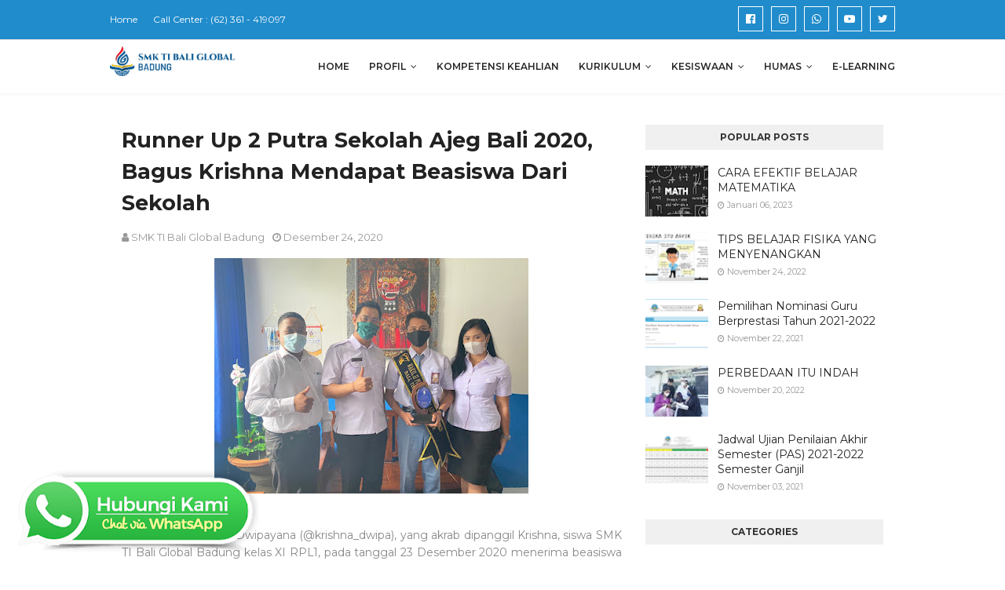

--- FILE ---
content_type: text/javascript; charset=UTF-8
request_url: https://www.smktibaliglobalbadung.sch.id/feeds/posts/default/-/Kepala%20Sekolah?alt=json-in-script&max-results=3&callback=jQuery11240058445098116848726_1762953287163&_=1762953287164
body_size: 7706
content:
// API callback
jQuery11240058445098116848726_1762953287163({"version":"1.0","encoding":"UTF-8","feed":{"xmlns":"http://www.w3.org/2005/Atom","xmlns$openSearch":"http://a9.com/-/spec/opensearchrss/1.0/","xmlns$blogger":"http://schemas.google.com/blogger/2008","xmlns$georss":"http://www.georss.org/georss","xmlns$gd":"http://schemas.google.com/g/2005","xmlns$thr":"http://purl.org/syndication/thread/1.0","id":{"$t":"tag:blogger.com,1999:blog-5331760493169648778"},"updated":{"$t":"2025-11-10T11:10:22.695+08:00"},"category":[{"term":"Humas"},{"term":"Kesiswaan"},{"term":"Kepala Sekolah"},{"term":"PPDB"},{"term":"Siswa"},{"term":"Kurikulum"},{"term":"OSIS"},{"term":"Prestasi"},{"term":"Kerjasama"},{"term":"Guru"},{"term":"Sarana dan Prasarana"},{"term":"Artikel"},{"term":"Tata Usaha"},{"term":"Kaprog"},{"term":"Giveaway"},{"term":"PKKS"}],"title":{"type":"text","$t":"SMK TI Bali Global Badung"},"subtitle":{"type":"html","$t":"SMK TI Bali Global Badung adalah Sekolah Menengah Kejuruan yang berbasis khusus di bidang Teknologi Informasi yang saat ini bernaung di Yayasan Pendidikan Bali Global Denpasar."},"link":[{"rel":"http://schemas.google.com/g/2005#feed","type":"application/atom+xml","href":"https:\/\/www.smktibaliglobalbadung.sch.id\/feeds\/posts\/default"},{"rel":"self","type":"application/atom+xml","href":"https:\/\/www.blogger.com\/feeds\/5331760493169648778\/posts\/default\/-\/Kepala+Sekolah?alt=json-in-script\u0026max-results=3"},{"rel":"alternate","type":"text/html","href":"https:\/\/www.smktibaliglobalbadung.sch.id\/search\/label\/Kepala%20Sekolah"},{"rel":"hub","href":"http://pubsubhubbub.appspot.com/"},{"rel":"next","type":"application/atom+xml","href":"https:\/\/www.blogger.com\/feeds\/5331760493169648778\/posts\/default\/-\/Kepala+Sekolah\/-\/Kepala+Sekolah?alt=json-in-script\u0026start-index=4\u0026max-results=3"}],"author":[{"name":{"$t":"SMK TI Bali Global Badung"},"uri":{"$t":"http:\/\/www.blogger.com\/profile\/01967413619925542146"},"email":{"$t":"noreply@blogger.com"},"gd$image":{"rel":"http://schemas.google.com/g/2005#thumbnail","width":"16","height":"16","src":"https:\/\/img1.blogblog.com\/img\/b16-rounded.gif"}}],"generator":{"version":"7.00","uri":"http://www.blogger.com","$t":"Blogger"},"openSearch$totalResults":{"$t":"261"},"openSearch$startIndex":{"$t":"1"},"openSearch$itemsPerPage":{"$t":"3"},"entry":[{"id":{"$t":"tag:blogger.com,1999:blog-5331760493169648778.post-975469151615777682"},"published":{"$t":"2025-05-01T09:00:00.000+08:00"},"updated":{"$t":"2025-05-05T13:24:10.050+08:00"},"category":[{"scheme":"http://www.blogger.com/atom/ns#","term":"Humas"},{"scheme":"http://www.blogger.com/atom/ns#","term":"Kepala Sekolah"}],"title":{"type":"text","$t":"SMK TI Bali Global Badung Susun Rencana Kerja Tahunan dengan Pendampingan Intensif dari Disdikpora Bali"},"content":{"type":"html","$t":"\u003Cp style=\"text-align: justify;\"\u003E\u003C\/p\u003E\u003Cdiv class=\"separator\" style=\"clear: both; text-align: center;\"\u003E\u003Ca href=\"https:\/\/blogger.googleusercontent.com\/img\/b\/R29vZ2xl\/AVvXsEhhfwVGm21YWf_PugtCQKfJq9jbr9FcaM0-29_T_bKRGIgii9EoUVULc_NVf-Dalm4lJLY_4cWLNwYE5TxH5T6h50S1xoWw37cud9zYbnvZVonFozpWm04zaaID18tz8gJustvKh251HLcM_5_cHv01jh24ANCNIpnC9I0HxAx8qqMrKyyUJpsBFyMw_R-Y\/s2560\/WhatsApp%20Image%202025-05-05%20at%2013.14.01_b0f8b734.jpg\" imageanchor=\"1\" style=\"margin-left: 1em; margin-right: 1em;\"\u003E\u003Cimg border=\"0\" data-original-height=\"1706\" data-original-width=\"2560\" height=\"266\" src=\"https:\/\/blogger.googleusercontent.com\/img\/b\/R29vZ2xl\/AVvXsEhhfwVGm21YWf_PugtCQKfJq9jbr9FcaM0-29_T_bKRGIgii9EoUVULc_NVf-Dalm4lJLY_4cWLNwYE5TxH5T6h50S1xoWw37cud9zYbnvZVonFozpWm04zaaID18tz8gJustvKh251HLcM_5_cHv01jh24ANCNIpnC9I0HxAx8qqMrKyyUJpsBFyMw_R-Y\/w400-h266\/WhatsApp%20Image%202025-05-05%20at%2013.14.01_b0f8b734.jpg\" width=\"400\" \/\u003E\u003C\/a\u003E\u003C\/div\u003E\u003Cp\u003E\u003C\/p\u003E\u003Cp style=\"text-align: justify;\"\u003E\u003Cspan style=\"font-family: verdana; font-size: medium;\"\u003ESMK TI Bali Global Badung terus menunjukkan komitmennya dalam meningkatkan kualitas pendidikan secara berkelanjutan. Langkah strategis terbaru yang dilakukan adalah melalui pendampingan penyusunan Rencana Kerja Tahunan (RKT) yang melibatkan Pengawas Pembina SMK dari Dinas Pendidikan, Kepemudaan, dan Olahraga (Disdikpora) Provinsi Bali, Bapak Drs. I Gusti Made Bawasuarya, M.Pd. Kegiatan pendampingan ini bertujuan untuk menyusun RKT yang komprehensif dan efektif, sehingga dapat menjadi rangkaian yang jelas dalam upaya peningkatan mutu pendidikan di SMK TI Bali Global Badung.\u003C\/span\u003E\u003C\/p\u003E\u003Cp style=\"text-align: justify;\"\u003E\u003C\/p\u003E\u003Cdiv class=\"separator\" style=\"clear: both; text-align: center;\"\u003E\u003Ca href=\"https:\/\/blogger.googleusercontent.com\/img\/b\/R29vZ2xl\/AVvXsEgg3_5hKwj0RhJw3PRcf7B9vsDkiRnd_8NAkXp4V1OoieVcjGBBX17iNVSmsCNLObKd-VcOWkPIDpQCkBeKfN_97aI22p5lEnZ1u5Fix7bbrevEwpZmr5SOQ4u5aRjmuC8q6tiPt1L34byB3C00IIAguCAIK9XA8q1TDXYLKFBH5CUs5HVFhuI66vMMyaRV\/s2560\/WhatsApp%20Image%202025-05-05%20at%2013.14.01_73ca7f57.jpg\" imageanchor=\"1\" style=\"margin-left: 1em; margin-right: 1em;\"\u003E\u003Cimg border=\"0\" data-original-height=\"1706\" data-original-width=\"2560\" height=\"213\" src=\"https:\/\/blogger.googleusercontent.com\/img\/b\/R29vZ2xl\/AVvXsEgg3_5hKwj0RhJw3PRcf7B9vsDkiRnd_8NAkXp4V1OoieVcjGBBX17iNVSmsCNLObKd-VcOWkPIDpQCkBeKfN_97aI22p5lEnZ1u5Fix7bbrevEwpZmr5SOQ4u5aRjmuC8q6tiPt1L34byB3C00IIAguCAIK9XA8q1TDXYLKFBH5CUs5HVFhuI66vMMyaRV\/s320\/WhatsApp%20Image%202025-05-05%20at%2013.14.01_73ca7f57.jpg\" width=\"320\" \/\u003E\u003C\/a\u003E\u003C\/div\u003E\u003Cp\u003E\u003C\/p\u003E\u003Cp style=\"text-align: justify;\"\u003E\u003Cspan style=\"font-family: verdana; font-size: medium;\"\u003EKegiatan ini dihadiri oleh Kepala Sekolah, Bapak I Made Indra Aribawa, SH., beserta seluruh jajaran wakil kepala sekolah, kepala program keahlian, koordinator bidang, dan perwakilan guru senior ini berlangsung secara konstruktif dan penuh semangat kolaborasi. Kehadiran Bapak Drs. I Gusti Made Bawasuarya, M.Pd., sebagai narasumber dan pendamping memberikan arahan dan masukan yang sangat berharga dalam proses penyusunan RKT.\u003C\/span\u003E\u003C\/p\u003E\u003Cp style=\"text-align: justify;\"\u003E\u003Cspan style=\"font-family: verdana; font-size: medium;\"\u003EDalam sesi pendampingan tersebut, Bapak Drs. I Gusti Made Bawasuarya, M.Pd., menekankan pentingnya RKT sebagai dokumen strategis yang memuat program-program terencana dan terukur untuk mencapai visi dan misi sekolah. Beliau juga memberikan pemahaman mendalam mengenai berbagai aspek yang perlu dipertimbangkan dalam penyusunan RKT, mulai dari analisis SWOT (Strengths, Weaknesses, Opportunities, Threats) sekolah, identifikasi prioritas pengembangan, hingga penetapan indikator keberhasilan yang jelas.\u003C\/span\u003E\u003C\/p\u003E\u003Cp style=\"text-align: justify;\"\u003E\u003C\/p\u003E\u003Cdiv class=\"separator\" style=\"clear: both; text-align: center;\"\u003E\u003Ca href=\"https:\/\/blogger.googleusercontent.com\/img\/b\/R29vZ2xl\/AVvXsEhJOiVfkq4u06HMBTWJW0oWzxMTCzMsBnFZp8s_uIvvpJhcELb7tus6wFejowvT_lJzpa39ReAgohEganX_fFyaO_o3ceUU3Cp3AkAGjJ8JoqQayzahV9ZC_JGRnGTz4nyh4G2oURMPsMQp_8qiTS_k4uRLyqq407xg6VzL8iB9WegGb9N5RFuCI-DQ7L6Y\/s2560\/WhatsApp%20Image%202025-05-05%20at%2013.14.01_9d400915.jpg\" imageanchor=\"1\" style=\"margin-left: 1em; margin-right: 1em;\"\u003E\u003Cimg border=\"0\" data-original-height=\"1706\" data-original-width=\"2560\" height=\"213\" src=\"https:\/\/blogger.googleusercontent.com\/img\/b\/R29vZ2xl\/AVvXsEhJOiVfkq4u06HMBTWJW0oWzxMTCzMsBnFZp8s_uIvvpJhcELb7tus6wFejowvT_lJzpa39ReAgohEganX_fFyaO_o3ceUU3Cp3AkAGjJ8JoqQayzahV9ZC_JGRnGTz4nyh4G2oURMPsMQp_8qiTS_k4uRLyqq407xg6VzL8iB9WegGb9N5RFuCI-DQ7L6Y\/s320\/WhatsApp%20Image%202025-05-05%20at%2013.14.01_9d400915.jpg\" width=\"320\" \/\u003E\u003C\/a\u003E\u003C\/div\u003E\u003Cp\u003E\u003C\/p\u003E\u003Cp style=\"text-align: justify;\"\u003E\u003Cspan style=\"font-family: verdana; font-size: medium;\"\u003EProses penyusunan RKT dilakukan secara kolaboratif, dengan melibatkan seluruh elemen sekolah untuk memberikan masukan dan perspektif yang beragam. Diskusi yang konstruktif dan analisis data yang cermat menjadi landasan dalam merumuskan program-program yang relevan dengan kebutuhan dan tantangan yang dihadapi SMK TI Bali Global Badung. Beberapa fokus utama dalam penyusunan RKT kali ini meliputi peningkatan kualitas pembelajaran, pengembangan kompetensi guru dan tenaga kependidikan, penguatan kerjasama dengan dunia industri, peningkatan fasilitas dan sarana prasarana, serta pengembangan karakter dan soft skills siswa.\u003C\/span\u003E\u003C\/p\u003E\u003Cp style=\"text-align: justify;\"\u003E\u003Cspan style=\"font-family: verdana; font-size: medium;\"\u003EBapak I Made Indra Aribawa, SH., menyampaikan apresiasi yang tinggi atas pendampingan yang diberikan oleh Bapak Drs. I Gusti Made Bawasuarya, M.Pd. Beliau menyatakan bahwa masukan dan arahan dari pengawas pembina sangat membantu dalam menyusun RKT yang lebih terarah dan implementatif. \"Kami berkomitmen untuk menjadikan RKT ini sebagai panduan utama dalam menjalankan program-program sekolah ke depan, demi mewujudkan pendidikan yang berkualitas dan relevan bagi siswa-siswi kami,\" ujarnya.\u003C\/span\u003E\u003C\/p\u003E\u003Cp style=\"text-align: justify;\"\u003E\u003Cspan style=\"font-family: verdana; font-size: medium;\"\u003EDiharapkan, dengan tersusunnya Rencana Kerja Tahunan yang komprehensif dan melalui pendampingan yang ahli dari Disdikpora Provinsi Bali, kualitas pendidikan di SMK TI Bali Global Badung akan semakin meningkat. Langkah ini juga menunjukkan sinergi yang baik antara pihak sekolah dengan pemerintah daerah dalam upaya memajukan pendidikan vokasi di Bali.\u003C\/span\u003E\u003C\/p\u003E\u003Cp style=\"text-align: justify;\"\u003E\u003Cspan style=\"font-family: verdana; font-size: medium;\"\u003E\u003Cbr \/\u003E\u003C\/span\u003E\u003C\/p\u003E\u003Cp style=\"text-align: justify;\"\u003E\u003Cspan style=\"font-family: verdana; font-size: medium;\"\u003E\u003Cbr \/\u003E\u003C\/span\u003E\u003C\/p\u003E\u003Cp style=\"text-align: justify;\"\u003E\u003Cspan style=\"font-family: verdana; font-size: medium;\"\u003E(Humas)\u003C\/span\u003E\u003C\/p\u003E"},"link":[{"rel":"edit","type":"application/atom+xml","href":"https:\/\/www.blogger.com\/feeds\/5331760493169648778\/posts\/default\/975469151615777682"},{"rel":"self","type":"application/atom+xml","href":"https:\/\/www.blogger.com\/feeds\/5331760493169648778\/posts\/default\/975469151615777682"},{"rel":"alternate","type":"text/html","href":"https:\/\/www.smktibaliglobalbadung.sch.id\/2025\/05\/smk-ti-bali-global-badung-susun-rencana.html","title":"SMK TI Bali Global Badung Susun Rencana Kerja Tahunan dengan Pendampingan Intensif dari Disdikpora Bali"}],"author":[{"name":{"$t":"SMK TI Bali Global Badung"},"uri":{"$t":"http:\/\/www.blogger.com\/profile\/01967413619925542146"},"email":{"$t":"noreply@blogger.com"},"gd$image":{"rel":"http://schemas.google.com/g/2005#thumbnail","width":"16","height":"16","src":"https:\/\/img1.blogblog.com\/img\/b16-rounded.gif"}}],"media$thumbnail":{"xmlns$media":"http://search.yahoo.com/mrss/","url":"https:\/\/blogger.googleusercontent.com\/img\/b\/R29vZ2xl\/AVvXsEhhfwVGm21YWf_PugtCQKfJq9jbr9FcaM0-29_T_bKRGIgii9EoUVULc_NVf-Dalm4lJLY_4cWLNwYE5TxH5T6h50S1xoWw37cud9zYbnvZVonFozpWm04zaaID18tz8gJustvKh251HLcM_5_cHv01jh24ANCNIpnC9I0HxAx8qqMrKyyUJpsBFyMw_R-Y\/s72-w400-h266-c\/WhatsApp%20Image%202025-05-05%20at%2013.14.01_b0f8b734.jpg","height":"72","width":"72"},"georss$featurename":{"$t":"Jl. Tibung Sari No.1X, Dalung, Kec. Kuta Utara, Kabupaten Badung, Bali 80361, Indonesia"},"georss$point":{"$t":"-8.6268003 115.1818469"},"georss$box":{"$t":"-36.937034136178845 80.0255969 19.683433536178846 150.33809689999998"}},{"id":{"$t":"tag:blogger.com,1999:blog-5331760493169648778.post-8034706186269367297"},"published":{"$t":"2024-06-14T13:00:00.034+08:00"},"updated":{"$t":"2024-06-14T13:14:16.842+08:00"},"category":[{"scheme":"http://www.blogger.com/atom/ns#","term":"Guru"},{"scheme":"http://www.blogger.com/atom/ns#","term":"Humas"},{"scheme":"http://www.blogger.com/atom/ns#","term":"Kaprog"},{"scheme":"http://www.blogger.com/atom/ns#","term":"Kepala Sekolah"},{"scheme":"http://www.blogger.com/atom/ns#","term":"Kesiswaan"},{"scheme":"http://www.blogger.com/atom/ns#","term":"Kurikulum"},{"scheme":"http://www.blogger.com/atom/ns#","term":"OSIS"},{"scheme":"http://www.blogger.com/atom/ns#","term":"Prestasi"},{"scheme":"http://www.blogger.com/atom/ns#","term":"Siswa"}],"title":{"type":"text","$t":"Pengumuman Juara Umum Kenaikan Kelas Tahun Ajaran 2023\/2024 Sekaligus Penyerahan Penghargaan Kepada Siswa Berprestasi"},"content":{"type":"html","$t":"\u003Cp\u003E\u0026nbsp;\u003Ca href=\"https:\/\/blogger.googleusercontent.com\/img\/b\/R29vZ2xl\/AVvXsEic2N_Fa3wRcd9SYwArqGfyRJ78kVPhq_P7uigfvhfRufEpY6jS90Y2wNrr43c0XXczpeDjd__rTNcpJmt-84We3pzTB5kXTgziE0Y-KPoh4ibwk8Z42WXM2TFtc60YtU47R7LGF3rrHAq-NjzuPWwI3D6CD2nvMNZ425DqeLmsJig2N_tx7axZjIXAM3OY\/s6000\/IMG_3816.JPG\" imageanchor=\"1\" style=\"margin-left: 1em; margin-right: 1em; text-align: center;\"\u003E\u003Cimg border=\"0\" data-original-height=\"3375\" data-original-width=\"6000\" height=\"360\" src=\"https:\/\/blogger.googleusercontent.com\/img\/b\/R29vZ2xl\/AVvXsEic2N_Fa3wRcd9SYwArqGfyRJ78kVPhq_P7uigfvhfRufEpY6jS90Y2wNrr43c0XXczpeDjd__rTNcpJmt-84We3pzTB5kXTgziE0Y-KPoh4ibwk8Z42WXM2TFtc60YtU47R7LGF3rrHAq-NjzuPWwI3D6CD2nvMNZ425DqeLmsJig2N_tx7axZjIXAM3OY\/w640-h360\/IMG_3816.JPG\" width=\"640\" \/\u003E\u003C\/a\u003E\u003C\/p\u003E\u003Cp style=\"text-align: justify;\"\u003EPada hari Jumat, 14 Juni 2024, seluruh siswa-siswi beserta guru SMK TI Bali Global Badung berkumpul di Lapangan Upacara. Hal ini bertujuan untuk doa bersama sebelum melakukan kegiatan serta pengumuman juara umum di masing-masing jurusan kelas X dan XI tahun ajaran 2023\/2024. Adapun yang menjadi juara umum tahun ini adalah sebagai berikut.\u003C\/p\u003E\u003Cdiv class=\"separator\" style=\"clear: both; text-align: center;\"\u003E\u003Ca href=\"https:\/\/blogger.googleusercontent.com\/img\/b\/R29vZ2xl\/AVvXsEh1uKJBShpE6uRqviBdmrwQ75RZHDMVw0SFIKIm7Z35R501zoZFKiGuQYYJ1AcelSIPNpQ4eHISwllKLFYjd_zQz86YFcPqOrs69xU-anl4NlWevel9zEYzWDI8IiD77mD90wSUSgN10x9lgfhf5eAELa5rDt07G8qS4mwGnIkjXXy55y1_01qWdy-1yn5W\/s4448\/IMG_3755.JPG\" imageanchor=\"1\" style=\"margin-left: 1em; margin-right: 1em;\"\u003E\u003Cimg border=\"0\" data-original-height=\"2502\" data-original-width=\"4448\" height=\"225\" src=\"https:\/\/blogger.googleusercontent.com\/img\/b\/R29vZ2xl\/AVvXsEh1uKJBShpE6uRqviBdmrwQ75RZHDMVw0SFIKIm7Z35R501zoZFKiGuQYYJ1AcelSIPNpQ4eHISwllKLFYjd_zQz86YFcPqOrs69xU-anl4NlWevel9zEYzWDI8IiD77mD90wSUSgN10x9lgfhf5eAELa5rDt07G8qS4mwGnIkjXXy55y1_01qWdy-1yn5W\/w400-h225\/IMG_3755.JPG\" width=\"400\" \/\u003E\u003C\/a\u003E\u003C\/div\u003E\u003Cp style=\"text-align: justify;\"\u003E- JURUSAN DESAIN KOMUNIKASI VISUAL -\u003C\/p\u003E\u003Cp style=\"text-align: justify;\"\u003EKELAS X :\u003C\/p\u003E\u003Cp style=\"text-align: justify;\"\u003E- Juara umum 1 : Ni Made Nanik Dwi Antari (X DKV 2)\u003C\/p\u003E\u003Cp style=\"text-align: justify;\"\u003E- Juara umum 2 : Kadek Dinda Amanda Putri (X DKV 1)\u003C\/p\u003E\u003Cp style=\"text-align: justify;\"\u003E- Juara umum 3 : Gracia Putu Yuanda Wijaya (X DKV 2)\u003C\/p\u003E\u003Cp style=\"text-align: justify;\"\u003EKELAS XI :\u003C\/p\u003E\u003Cp style=\"text-align: justify;\"\u003E- Juara umum 1 : I Gusti Ayu Made Dwi Candra Wilasari (XI DKV 3)\u003C\/p\u003E\u003Cp style=\"text-align: justify;\"\u003E- Juara umum 2 : Gusti Ayu Chintya Dewi (XI DKV 2)\u003C\/p\u003E\u003Cp style=\"text-align: justify;\"\u003E- Juara umum 3 : Ketut Prama Raditya (XI DKV 2)\u003C\/p\u003E\u003Cdiv class=\"separator\" style=\"clear: both; text-align: center;\"\u003E\u003Ca href=\"https:\/\/blogger.googleusercontent.com\/img\/b\/R29vZ2xl\/AVvXsEiiSSrRmwgfwEGveCGgi0frNopuTNSVHJa0Lmi6ZNSja9OxSWIV7wN52nv-CdoklEcGNhJx5ihLSCPH96HBfyG_Iif1Hz8eAQGW4sIpGULfE3UqX3H2BKOV1OeDal6sk37FCPyMCyUJW78kM0t7EW4K8UBYjTYLBdH4RjB1titpJ3ucUsU6N9_UjmKNBDU4\/s4770\/IMG_3751.JPG\" imageanchor=\"1\" style=\"margin-left: 1em; margin-right: 1em;\"\u003E\u003Cimg border=\"0\" data-original-height=\"2683\" data-original-width=\"4770\" height=\"225\" src=\"https:\/\/blogger.googleusercontent.com\/img\/b\/R29vZ2xl\/AVvXsEiiSSrRmwgfwEGveCGgi0frNopuTNSVHJa0Lmi6ZNSja9OxSWIV7wN52nv-CdoklEcGNhJx5ihLSCPH96HBfyG_Iif1Hz8eAQGW4sIpGULfE3UqX3H2BKOV1OeDal6sk37FCPyMCyUJW78kM0t7EW4K8UBYjTYLBdH4RjB1titpJ3ucUsU6N9_UjmKNBDU4\/w400-h225\/IMG_3751.JPG\" width=\"400\" \/\u003E\u003C\/a\u003E\u003C\/div\u003E\u003Cp style=\"text-align: justify;\"\u003EJURUSAN PENGEMBANGAN PERANGKAT LUNAK DAN GAME\u003C\/p\u003E\u003Cp style=\"text-align: justify;\"\u003EKELAS X :\u003C\/p\u003E\u003Cp style=\"text-align: justify;\"\u003E- Juara umum 1 : Ni Putu Ayu Bidiantari Astuti (X PPLG 2)\u003C\/p\u003E\u003Cp style=\"text-align: justify;\"\u003E- Juara umum 2 : Carlos Darryl Xavier Immanuel (X PPLG 1)\u003C\/p\u003E\u003Cp style=\"text-align: justify;\"\u003E- Juara umum 3 : I Made Dwi Laksmana Putra (X PPLG 1)\u003C\/p\u003E\u003Cp style=\"text-align: justify;\"\u003EKELAS XI :\u003C\/p\u003E\u003Cp style=\"text-align: justify;\"\u003E- Juara umum 1 : I Dewa Made Rio Andradika (XI PPLG 1)\u003C\/p\u003E\u003Cp style=\"text-align: justify;\"\u003E- Juara umum 2 : Rafi Azka Eka Fahreza (XI PPLG 1)\u003C\/p\u003E\u003Cp style=\"text-align: justify;\"\u003E- Juara umum 3 : Gede Martha Ardinata (XI PPLG 2)\u003C\/p\u003E\u003Cdiv class=\"separator\" style=\"clear: both; text-align: center;\"\u003E\u003Ca href=\"https:\/\/blogger.googleusercontent.com\/img\/b\/R29vZ2xl\/AVvXsEiI9SeUuRhZTXgG5HJJulso6JNActu-hCAG1tkOHcDiUAk19d9GrSGCQS45txO1dFMU4FWHxOxldSyv0F-h3BaFll2Z18vLTNVKpjxdYW_ccugwHq0lOtTIfI8e6IN1PR-ae5oLBtByTnofLbuvAZhUN9tr5hnzDSvsuDe8YAcqo9cSZKzUqc2QRICSdFMX\/s4728\/IMG_3761.JPG\" imageanchor=\"1\" style=\"margin-left: 1em; margin-right: 1em;\"\u003E\u003Cimg border=\"0\" data-original-height=\"2660\" data-original-width=\"4728\" height=\"225\" src=\"https:\/\/blogger.googleusercontent.com\/img\/b\/R29vZ2xl\/AVvXsEiI9SeUuRhZTXgG5HJJulso6JNActu-hCAG1tkOHcDiUAk19d9GrSGCQS45txO1dFMU4FWHxOxldSyv0F-h3BaFll2Z18vLTNVKpjxdYW_ccugwHq0lOtTIfI8e6IN1PR-ae5oLBtByTnofLbuvAZhUN9tr5hnzDSvsuDe8YAcqo9cSZKzUqc2QRICSdFMX\/w400-h225\/IMG_3761.JPG\" width=\"400\" \/\u003E\u003C\/a\u003E\u003C\/div\u003E\u003Cp style=\"text-align: justify;\"\u003EJURUSAN TEKNIK JARINGAN KOMPUTER DAN TELEKOMUNIKASI\u003C\/p\u003E\u003Cp style=\"text-align: justify;\"\u003EKELAS X :\u003C\/p\u003E\u003Cp style=\"text-align: justify;\"\u003E- Juara umum 1 : Fabian Aditya Arnan (X TJKT)\u003C\/p\u003E\u003Cp style=\"text-align: justify;\"\u003E- Juara umum 2 : I Putu Wahyu Dirgantara Putra (X TJKT)\u003C\/p\u003E\u003Cp style=\"text-align: justify;\"\u003E- Juara umum 3 : Ida Bagus Made Adi Jati Pramana (X TJKT)\u003C\/p\u003E\u003Cp style=\"text-align: justify;\"\u003EKELAS XI :\u003C\/p\u003E\u003Cp style=\"text-align: justify;\"\u003E- Juara umum 1 : Yohanes Albertino Lamba (XI TJKT)\u003C\/p\u003E\u003Cp style=\"text-align: justify;\"\u003E- Juara umum 2 : Ida Bagus Subiksa Aditya Pratama (XI TJKT)\u003C\/p\u003E\u003Cp style=\"text-align: justify;\"\u003E- Juara umum 3 : I Kadek Davameicha Pradika (XI TJKT)\u003C\/p\u003E\u003Cdiv class=\"separator\" style=\"clear: both; text-align: center;\"\u003E\u003Ca href=\"https:\/\/blogger.googleusercontent.com\/img\/b\/R29vZ2xl\/AVvXsEjMJIOmCTTXsEbVBSKFOGZtSAwt375LmSWxtE44ACcFv4B45dfLUTEarouKk7JiI5rEuLt8X1AZP_hDTL_W2xHhl40d45W6YMG2V_73j9f3iENwrYXVWGyc-eOxMuf_xDejCoAV9sVv622Czgt94oKEy0It6zHpaBTp6MDakxvENC127z7Od3rDF3olZr6J\/s4924\/IMG_3739.JPG\" imageanchor=\"1\" style=\"margin-left: 1em; margin-right: 1em;\"\u003E\u003Cimg border=\"0\" data-original-height=\"2770\" data-original-width=\"4924\" height=\"225\" src=\"https:\/\/blogger.googleusercontent.com\/img\/b\/R29vZ2xl\/AVvXsEjMJIOmCTTXsEbVBSKFOGZtSAwt375LmSWxtE44ACcFv4B45dfLUTEarouKk7JiI5rEuLt8X1AZP_hDTL_W2xHhl40d45W6YMG2V_73j9f3iENwrYXVWGyc-eOxMuf_xDejCoAV9sVv622Czgt94oKEy0It6zHpaBTp6MDakxvENC127z7Od3rDF3olZr6J\/w400-h225\/IMG_3739.JPG\" width=\"400\" \/\u003E\u003C\/a\u003E\u003C\/div\u003E\u003Cp style=\"text-align: justify;\"\u003ETidak hanya itu, diumumkan pula kelas yang menjadi juara pada turnamen dalam rangkaian jeda semester genap yang diselenggarakan oleh OSIS SMK TI Bali Global Badung diantaranya turnamen futsal yang dimenangkan oleh kelas XI DKV 2 dan kelas XI TJKT sebagai runner up, serta kelas XI PPLG 1 sebagai juara turnamen mobile legend dan kelas XI PPLG 2 sebagai runner up.\u0026nbsp;\u003C\/p\u003E\u003Cdiv class=\"separator\" style=\"clear: both; text-align: center;\"\u003E\u003Ca href=\"https:\/\/blogger.googleusercontent.com\/img\/b\/R29vZ2xl\/AVvXsEhlEba9faUKeVdQkkxVtbRzhtDf6H-6DGzJqqCsMS_GQlhrOfHQ0KqrXz-bHyIYMDLCk9dv7zNw4dLPGb9SdIhYcS9JI4cnC31RSWXbO-2qTJ2tJa6vLGdH8V_BnTbHePxrINFEinx3CWO_TCGEmwkcvQVZmrehj6K_ZrBxfpFzyf23owOhcd_1K_onk5HG\/s4602\/IMG_3745.JPG\" imageanchor=\"1\" style=\"margin-left: 1em; margin-right: 1em;\"\u003E\u003Cimg border=\"0\" data-original-height=\"2588\" data-original-width=\"4602\" height=\"225\" src=\"https:\/\/blogger.googleusercontent.com\/img\/b\/R29vZ2xl\/AVvXsEhlEba9faUKeVdQkkxVtbRzhtDf6H-6DGzJqqCsMS_GQlhrOfHQ0KqrXz-bHyIYMDLCk9dv7zNw4dLPGb9SdIhYcS9JI4cnC31RSWXbO-2qTJ2tJa6vLGdH8V_BnTbHePxrINFEinx3CWO_TCGEmwkcvQVZmrehj6K_ZrBxfpFzyf23owOhcd_1K_onk5HG\/w400-h225\/IMG_3745.JPG\" width=\"400\" \/\u003E\u003C\/a\u003E\u003C\/div\u003E\u003Cp style=\"text-align: justify;\"\u003EPada kesempatan ini pula, SMK TI Bali Global Badung memberikan penghargaan kepada siswa berprestasi dalam bidang non akademik, diantaranya:\u003C\/p\u003E\u003Cp style=\"text-align: justify;\"\u003E- Nihaal Safitri (XI DKV 3) sebagai Juara 2 Cabang Olahraga Kempo dalam Kegiatan Porjar Provinsi Bali tahun 2024 dan Juara 1 Cabang Olahraga Kempo dalam Kegiatan Unhas Cup - Makassar tahun 2024, mendapatkan beasiswa berupa bebas SPP selama 7 bulan.\u003C\/p\u003E\u003Cp style=\"text-align: justify;\"\u003E- Mochamad Alief Prasetiawan (XI TJKT) sebagai Juara 3 Cabor Tradisional Wushu dalam Kegiatan Porjar Provinsi Bali tahun 2024 dan Juara 3 Cabor Tradisional Wushu dalam Kegiatan Kejuaraan Provinsi Bali tahun 2024, mendapatkan beasiswa berupa bebas SPP selama 2 bulan.\u003C\/p\u003E\u003Cp style=\"text-align: justify;\"\u003E- Hironimus Risky Surya Pratama (XI DKV 2) sebagai Juara 3 Cabang Olahraga Tinju dalam Kegiatan Porjar Provinsi Bali tahun 2024, mendapatkan beasiswa berupa bebas SPP selama 1 Bulan.\u003C\/p\u003E\u003Cp style=\"text-align: justify;\"\u003E- Mohammad Alfiannur Roziq (X PPLG 2) sebagai Kreator Logo dan Piktogram Porjar Provinsi Bali tahun 2024, mendapatkan beasiswa berupa bebas SPP selama 1 Bulan.\u003C\/p\u003E\u003Cp style=\"text-align: justify;\"\u003E- I Gusti Nyoman Andika Febriawan (XI DKV 4) sebagai Kreator Maskot Porjar Provinsi Bali tahun 2024, mendapatkan beasiswa berupa bebas SPP selama 1 bulan.\u003C\/p\u003E\u003Cp style=\"text-align: justify;\"\u003E- Wahyu Hidayatullah Pratama Putra (X PPLG 1) sebagai Juara 1 Coswalk Competition dalam Kegiatan Putih Abu Fest tahun 2024, mendapat beasiswa berupa SPP selama 3 bulan.\u003C\/p\u003E\u003Cdiv class=\"separator\" style=\"clear: both; text-align: center;\"\u003E\u003Ca href=\"https:\/\/blogger.googleusercontent.com\/img\/b\/R29vZ2xl\/AVvXsEgX6wvr7UoWbJ8jBwC2KomJsKtOuXPRkDynjOuYSDFKI7TrXha3vaqXEhIjOYue1XSa8wadfrZBGErhrGSOyDl-S3ePZnVeYKJR6nmbIPwbmVK_uZ5oKKtxc5uuYB7JC51o3Y3sn21xdjfowth3Or46CxMbHp1TjlFK_OwbsVMTjv-DGJM125nyWzwkWJe1\/s5184\/IMG_3718.JPG\" imageanchor=\"1\" style=\"margin-left: 1em; margin-right: 1em;\"\u003E\u003Cimg border=\"0\" data-original-height=\"3456\" data-original-width=\"5184\" height=\"266\" src=\"https:\/\/blogger.googleusercontent.com\/img\/b\/R29vZ2xl\/AVvXsEgX6wvr7UoWbJ8jBwC2KomJsKtOuXPRkDynjOuYSDFKI7TrXha3vaqXEhIjOYue1XSa8wadfrZBGErhrGSOyDl-S3ePZnVeYKJR6nmbIPwbmVK_uZ5oKKtxc5uuYB7JC51o3Y3sn21xdjfowth3Or46CxMbHp1TjlFK_OwbsVMTjv-DGJM125nyWzwkWJe1\/w400-h266\/IMG_3718.JPG\" width=\"400\" \/\u003E\u003C\/a\u003E\u003C\/div\u003E\u003Cp style=\"text-align: justify;\"\u003EKepala SMK TI Bali Global Badung yakni Bapak I Made Indra Aribawa, S.H., menyerahkan penghargaan kepada siswa yang memperoleh juara didampingi oleh seluruh wakasek serta kepala program keahlian di masing-masing jurusan. Dalam sambutannya, Beliau sangat mengapresiasi kegiatan jeda semester yang telah berlangsung, serta mengucapkan terima kasih kepada Bapak\/Ibu Guru yang telah mendidik para siswa selama setahun kemarin.\u0026nbsp;\u003C\/p\u003E\u003Cdiv class=\"separator\" style=\"clear: both; text-align: center;\"\u003E\u003Ca href=\"https:\/\/blogger.googleusercontent.com\/img\/b\/R29vZ2xl\/AVvXsEjH4tVARvsNmnWJZmnUfHYwb7BMukprbWBegCSeViwcArQa_gbKsTqF1_E3RZuKDu2Eh3XH2yzUfP1JMhxhm6tViQzARI9jaB-S-P8cgQbev5qq_SYS8y4PMg3TfCnCSj3FP1lVH4a03PRQDhTIyETYOu6r3SgpqBIcy98BNgQ2mYew4_0OcRJTIU9MbfYg\/s6000\/IMG_3961.JPG\" imageanchor=\"1\" style=\"margin-left: 1em; margin-right: 1em;\"\u003E\u003Cimg border=\"0\" data-original-height=\"4000\" data-original-width=\"6000\" height=\"266\" src=\"https:\/\/blogger.googleusercontent.com\/img\/b\/R29vZ2xl\/AVvXsEjH4tVARvsNmnWJZmnUfHYwb7BMukprbWBegCSeViwcArQa_gbKsTqF1_E3RZuKDu2Eh3XH2yzUfP1JMhxhm6tViQzARI9jaB-S-P8cgQbev5qq_SYS8y4PMg3TfCnCSj3FP1lVH4a03PRQDhTIyETYOu6r3SgpqBIcy98BNgQ2mYew4_0OcRJTIU9MbfYg\/w400-h266\/IMG_3961.JPG\" width=\"400\" \/\u003E\u003C\/a\u003E\u003C\/div\u003E\u003Cp style=\"text-align: justify;\"\u003ESemoga dengan diumumkannya juara umum dan pemberian penghargaan ini, dapat memotivasi siswa lainnya untuk meraih prestasi baik dalam bidang akademik maupun non akademik.\u003C\/p\u003E\u003Cp style=\"text-align: justify;\"\u003E\u003Cbr \/\u003E\u003C\/p\u003E\u003Cp style=\"text-align: justify;\"\u003E(Humas)\u003C\/p\u003E"},"link":[{"rel":"edit","type":"application/atom+xml","href":"https:\/\/www.blogger.com\/feeds\/5331760493169648778\/posts\/default\/8034706186269367297"},{"rel":"self","type":"application/atom+xml","href":"https:\/\/www.blogger.com\/feeds\/5331760493169648778\/posts\/default\/8034706186269367297"},{"rel":"alternate","type":"text/html","href":"https:\/\/www.smktibaliglobalbadung.sch.id\/2024\/06\/pengumuman-juara-umum-kenaikan-kelas.html","title":"Pengumuman Juara Umum Kenaikan Kelas Tahun Ajaran 2023\/2024 Sekaligus Penyerahan Penghargaan Kepada Siswa Berprestasi"}],"author":[{"name":{"$t":"SMK TI Bali Global Badung"},"uri":{"$t":"http:\/\/www.blogger.com\/profile\/01967413619925542146"},"email":{"$t":"noreply@blogger.com"},"gd$image":{"rel":"http://schemas.google.com/g/2005#thumbnail","width":"16","height":"16","src":"https:\/\/img1.blogblog.com\/img\/b16-rounded.gif"}}],"media$thumbnail":{"xmlns$media":"http://search.yahoo.com/mrss/","url":"https:\/\/blogger.googleusercontent.com\/img\/b\/R29vZ2xl\/AVvXsEic2N_Fa3wRcd9SYwArqGfyRJ78kVPhq_P7uigfvhfRufEpY6jS90Y2wNrr43c0XXczpeDjd__rTNcpJmt-84We3pzTB5kXTgziE0Y-KPoh4ibwk8Z42WXM2TFtc60YtU47R7LGF3rrHAq-NjzuPWwI3D6CD2nvMNZ425DqeLmsJig2N_tx7axZjIXAM3OY\/s72-w640-h360-c\/IMG_3816.JPG","height":"72","width":"72"},"georss$featurename":{"$t":"Jl. Tibung Sari No.1X, Dalung, Kec. Kuta Utara, Kabupaten Badung, Bali 80361, Indonesia"},"georss$point":{"$t":"-8.6268003 115.1818469"},"georss$box":{"$t":"-36.937034136178845 80.0255969 19.683433536178846 150.33809689999998"}},{"id":{"$t":"tag:blogger.com,1999:blog-5331760493169648778.post-8452300201382182268"},"published":{"$t":"2024-06-12T15:00:00.014+08:00"},"updated":{"$t":"2024-06-12T15:00:00.226+08:00"},"category":[{"scheme":"http://www.blogger.com/atom/ns#","term":"Guru"},{"scheme":"http://www.blogger.com/atom/ns#","term":"Humas"},{"scheme":"http://www.blogger.com/atom/ns#","term":"Kepala Sekolah"},{"scheme":"http://www.blogger.com/atom/ns#","term":"Kurikulum"}],"title":{"type":"text","$t":"Rapat Dewan Guru Persiapan Pembagian Rapor Semester Genap Tahun Ajaran 2023\/2024"},"content":{"type":"html","$t":"\u003Cp\u003E\u0026nbsp;\u003Ca href=\"https:\/\/blogger.googleusercontent.com\/img\/b\/R29vZ2xl\/AVvXsEjs0sxLQPTy8Zp9wVAXOqT9m_i_SOIt8swYUMk2geo5we4vj1ztt-VgxgVI4U7xXLNLFHnL89EmahGLeuGlFMuVm60vo9c1Pw8U0bjkqz1gwizgpzvQYfnSja5FdTRmACr-qyw1FJOlyTGLR2Lq0xbYoIOvbH9lLpV_3q_6MU2_OnMQp97HWh0gmitwrEx8\/s3887\/WhatsApp%20Image%202024-06-12%20at%2009.30.29_e268ed91.jpg\" imageanchor=\"1\" style=\"margin-left: 1em; margin-right: 1em; text-align: center;\"\u003E\u003Cimg border=\"0\" data-original-height=\"2186\" data-original-width=\"3887\" height=\"360\" src=\"https:\/\/blogger.googleusercontent.com\/img\/b\/R29vZ2xl\/AVvXsEjs0sxLQPTy8Zp9wVAXOqT9m_i_SOIt8swYUMk2geo5we4vj1ztt-VgxgVI4U7xXLNLFHnL89EmahGLeuGlFMuVm60vo9c1Pw8U0bjkqz1gwizgpzvQYfnSja5FdTRmACr-qyw1FJOlyTGLR2Lq0xbYoIOvbH9lLpV_3q_6MU2_OnMQp97HWh0gmitwrEx8\/w640-h360\/WhatsApp%20Image%202024-06-12%20at%2009.30.29_e268ed91.jpg\" width=\"640\" \/\u003E\u003C\/a\u003E\u003C\/p\u003E\u003Cp style=\"text-align: justify;\"\u003ESMK TI Bali Global Badung melaksanakan kegiatan Rapat Dewan Guru Persiapan Pembagian Rapor Semester Genap Tahun Ajaran 2023\/2024 pada hari Rabu, 12 Juni 2024 yang bertempat di Lab RPL SMK TI Bali Global Badung. Kegiatan ini dihadiri oleh seluruh dewan guru serta tenaga kependidikan SMK TI Bali Global Badung.\u003C\/p\u003E\u003Cdiv class=\"separator\" style=\"clear: both; text-align: center;\"\u003E\u003Ca href=\"https:\/\/blogger.googleusercontent.com\/img\/b\/R29vZ2xl\/AVvXsEhYZ9c9NuZa-QEKSba4bkhLm8otmzW5q204hoJDwVrK4SbmsqvPk7EHUlIVX8hycZ3SPKn3r7kfFk7hXzVztXfy-E1-M4x0GeUX2KPsEhe0siuqjXbeQU27_mdqR74Q0DG7eic19kQYrmbPUsRvf7JD4TZyNPgSxl019qAYzupDmrFilOpRUKyAqTNVePMd\/s4032\/WhatsApp%20Image%202024-06-12%20at%2009.30.28_5345aefd.jpg\" imageanchor=\"1\" style=\"margin-left: 1em; margin-right: 1em;\"\u003E\u003Cimg border=\"0\" data-original-height=\"3024\" data-original-width=\"4032\" height=\"300\" src=\"https:\/\/blogger.googleusercontent.com\/img\/b\/R29vZ2xl\/AVvXsEhYZ9c9NuZa-QEKSba4bkhLm8otmzW5q204hoJDwVrK4SbmsqvPk7EHUlIVX8hycZ3SPKn3r7kfFk7hXzVztXfy-E1-M4x0GeUX2KPsEhe0siuqjXbeQU27_mdqR74Q0DG7eic19kQYrmbPUsRvf7JD4TZyNPgSxl019qAYzupDmrFilOpRUKyAqTNVePMd\/w400-h300\/WhatsApp%20Image%202024-06-12%20at%2009.30.28_5345aefd.jpg\" width=\"400\" \/\u003E\u003C\/a\u003E\u003C\/div\u003E\u003Cp style=\"text-align: justify;\"\u003EDalam rapat ini, Kepala SMK TI Bali Global Badung yaitu Bapak I Made Indra Aribawa, S.H menyampaikan hal apa saja yang perlu dipersiapkan untuk kegiatan pembagian rapor pada hari Sabtu (15\/6) mendatang. Tidak lupa juga, Bapak Gede Putu Agustyawan selaku Wakasek Kurikulum menyampaikan alur pembagian rapor dan melakukan evaluasi selama pembelajaran berlangsung.\u003C\/p\u003E\u003Cp style=\"text-align: justify;\"\u003E\u0026nbsp; \u0026nbsp;\u003C\/p\u003E\u003Cdiv class=\"separator\" style=\"clear: both; text-align: center;\"\u003E\u003Ca href=\"https:\/\/blogger.googleusercontent.com\/img\/b\/R29vZ2xl\/AVvXsEggKIUh5P07tWmXFePp7pcwlVC766H3H1b8w75CoFZLPaqqiMZ85JsRenblJxcplV4FRQcq0rIdgcqkr4U-tH82XDnDsZl0KPbae-gDoJW_d_mwKTvUbNR-zakepzc-J-tNNWmQPWmeBsMbdoqJ7umV_NQWMvsyq4SYOwTp66-bnuHRrL5Xs7O0ukIcphVJ\/s4032\/WhatsApp%20Image%202024-06-12%20at%2009.31.03_f02ccdce.jpg\" imageanchor=\"1\" style=\"margin-left: 1em; margin-right: 1em;\"\u003E\u003Cimg border=\"0\" data-original-height=\"3024\" data-original-width=\"4032\" height=\"300\" src=\"https:\/\/blogger.googleusercontent.com\/img\/b\/R29vZ2xl\/AVvXsEggKIUh5P07tWmXFePp7pcwlVC766H3H1b8w75CoFZLPaqqiMZ85JsRenblJxcplV4FRQcq0rIdgcqkr4U-tH82XDnDsZl0KPbae-gDoJW_d_mwKTvUbNR-zakepzc-J-tNNWmQPWmeBsMbdoqJ7umV_NQWMvsyq4SYOwTp66-bnuHRrL5Xs7O0ukIcphVJ\/w400-h300\/WhatsApp%20Image%202024-06-12%20at%2009.31.03_f02ccdce.jpg\" width=\"400\" \/\u003E\u003C\/a\u003E\u003C\/div\u003E\u003Cp\u003E\u003C\/p\u003E\u003Cp style=\"text-align: justify;\"\u003EPada rapat ini pula, ditetapkan pula juara kelas beserta juara umum di masing-masing jurusan setiap angkatan. Semoga melalui kegiatan ini, pembelajaran semester genap tahun ajaran 2023\/2024 kemarin mampu memberikan pengetahuan baru terhadap seluruh siswa dan dapat dijadikan acuan evaluasi pembelajaran terhadap tahun ajaran baru 2024\/2025.\u003C\/p\u003E\u003Cp style=\"text-align: justify;\"\u003E\u003Cbr \/\u003E\u003C\/p\u003E\u003Cp style=\"text-align: justify;\"\u003E(Humas)\u003C\/p\u003E\u003Cp\u003E\u003Cbr \/\u003E\u003C\/p\u003E"},"link":[{"rel":"edit","type":"application/atom+xml","href":"https:\/\/www.blogger.com\/feeds\/5331760493169648778\/posts\/default\/8452300201382182268"},{"rel":"self","type":"application/atom+xml","href":"https:\/\/www.blogger.com\/feeds\/5331760493169648778\/posts\/default\/8452300201382182268"},{"rel":"alternate","type":"text/html","href":"https:\/\/www.smktibaliglobalbadung.sch.id\/2024\/06\/rapat-dewan-guru-persiapan-pembagian.html","title":"Rapat Dewan Guru Persiapan Pembagian Rapor Semester Genap Tahun Ajaran 2023\/2024"}],"author":[{"name":{"$t":"SMK TI Bali Global Badung"},"uri":{"$t":"http:\/\/www.blogger.com\/profile\/01967413619925542146"},"email":{"$t":"noreply@blogger.com"},"gd$image":{"rel":"http://schemas.google.com/g/2005#thumbnail","width":"16","height":"16","src":"https:\/\/img1.blogblog.com\/img\/b16-rounded.gif"}}],"media$thumbnail":{"xmlns$media":"http://search.yahoo.com/mrss/","url":"https:\/\/blogger.googleusercontent.com\/img\/b\/R29vZ2xl\/AVvXsEjs0sxLQPTy8Zp9wVAXOqT9m_i_SOIt8swYUMk2geo5we4vj1ztt-VgxgVI4U7xXLNLFHnL89EmahGLeuGlFMuVm60vo9c1Pw8U0bjkqz1gwizgpzvQYfnSja5FdTRmACr-qyw1FJOlyTGLR2Lq0xbYoIOvbH9lLpV_3q_6MU2_OnMQp97HWh0gmitwrEx8\/s72-w640-h360-c\/WhatsApp%20Image%202024-06-12%20at%2009.30.29_e268ed91.jpg","height":"72","width":"72"},"georss$featurename":{"$t":"Jl. Tibung Sari No.1X, Dalung, Kec. Kuta Utara, Kabupaten Badung, Bali 80361, Indonesia"},"georss$point":{"$t":"-8.6268003 115.1818469"},"georss$box":{"$t":"-36.937034136178845 80.0255969 19.683433536178846 150.33809689999998"}}]}});